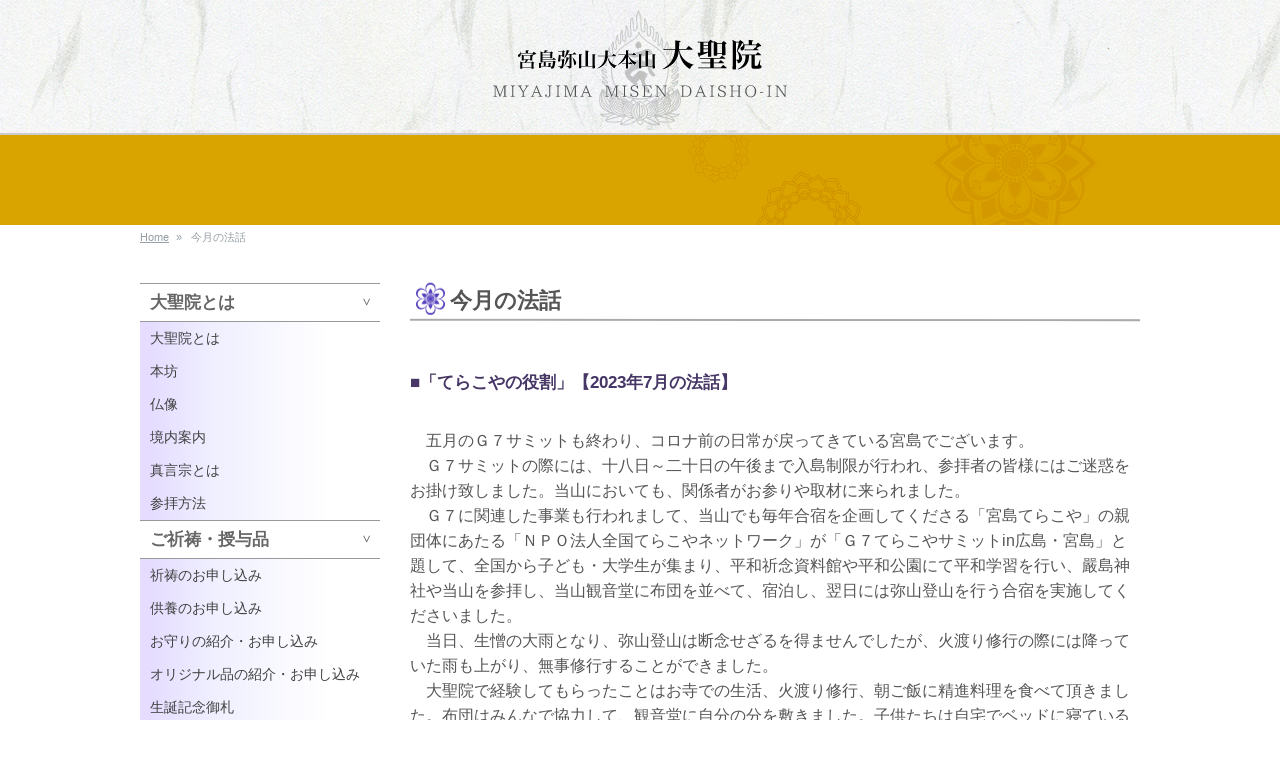

--- FILE ---
content_type: text/html
request_url: https://daisho-in.com/sermon_2307.html
body_size: 17348
content:
<!doctype html>
<html lang="ja">
<head>
<meta charset="utf-8">
<meta http-equiv="content-type" content="text/html; charset=utf-8">
<meta name="viewport" content="width=device-width, initial-scale=1, maximum-scale=1">
<script type="text/javascript" src="https://ajax.googleapis.com/ajax/libs/jquery/1.9.1/jquery.min.js?ver=3.8.1"></script>
<!--[if lt IE 9]>
<script src="http://css3-mediaqueries-js.googlecode.com/svn/trunk/css3-mediaqueries.js"></script>
<![endif]-->
<meta name="description" content="1200年の歴史を持つ真言宗御室派の大本山であり、厳島神社の別当寺として祭ごとを行なっていた厳島の総本坊、大聖院の公式サイトです。座禅・写経等の体験プランや祈祷・供養のご予約も承っております。">
<meta name="keywords" content="大聖院,宮島,弥山,MIYAJIMA,DAISHO-IN TEMPLE">
<title>今月の法話 | 宮島弥山 大本山 大聖院</title>
<link href="css/common.css" rel="stylesheet" type="text/css" />
<script src="js/pagetop.js"></script>
<link rel="stylesheet" type="text/css" href="css/pagetop.css">
<!-- Global site tag (gtag.js) - Google Analytics -->
<script async src="https://www.googletagmanager.com/gtag/js?id=UA-114653567-1"></script>
<script>
  window.dataLayer = window.dataLayer || [];
  function gtag(){dataLayer.push(arguments);}
  gtag('js', new Date());

  gtag('config', 'UA-114653567-1');
</script>
<!-- Global site tag (gtag.js) - Google Translate -->
<script type="text/javascript">
function googleTranslateElementInit() {
  new google.translate.TranslateElement({pageLanguage: 'ja', includedLanguages: 'en,es,fr,ko,pt,zh-CN,zh-TW', layout: google.translate.TranslateElement.InlineLayout.SIMPLE, gaTrack: true, gaId: 'UA-114653567-1'}, 'google_translate_element');
}
</script>
<script type="text/javascript" src="//translate.google.com/translate_a/element.js?cb=googleTranslateElementInit"></script>
</head>

<body>
<div class="container"> 
  <!------------------------ヘッダー-->
  <header>
    <div class="logo">
      <div id="google_translate_element"></div>
      <h1><a href="index.html"><img src="images/logo.png" alt=""/></a></h1>
    </div>
  </header>
  <div class="headb"></div>
  <nav class="breadcrumb">
    <ol>
      <li><a href="index.html">Home</a></li>
      <li><em>今月の法話</em></li>
    </ol>
  </nav>
  <div class="main">
    <div id="navigation">
      <div id="toggle"><a href="#">menu</a></div>
      <div id="menu">
        <h3 class="list_title">大聖院とは</h3>
        <ul class="list">
          <li><a href="about_daishoin.html">大聖院とは</a></li>
          <li><a href="honbo.html">本坊</a></li>
          <li><a href="buddhist_statue.html">仏像</a></li>
          <li><a href="keidaiannai.html">境内案内</a></li>
          <li><a href="about_shingonshu.html">真言宗とは</a></li>
          <li><a href="manner.html">参拝方法</a></li>
        </ul>
        <h3 class="list_title">ご祈祷・授与品</h3>
        <ul class="list">
          <li><a href="kitou.html">祈祷のお申し込み</a></li>
          <li><a href="kuyou.html">供養のお申し込み</a></li>
          <li><a href="amulets.html">お守りの紹介・お申し込み</a></li>
          <li><a href="originalgoods.html">オリジナル品の紹介・お申し込み</a></li>
          <li><a href="seitankinen.html">生誕記念御札</a></li>
        </ul>
        <h3 class="list_title">体験</h3>
        <ul class="list">
          <li><a href="zazen_meiso.html">座禅</a></li>
		  <li><a href="ajikan_meiso.html">密教瞑想</a></li>
          <li><a href="shakyo_shabutsu.html">写経・写仏</a></li>
          <li><a href="nenju_dukuri.html">念珠作り</a></li>
          <li><a href="shojinryori.html">精進料理</a></li>
          <li><a href="kaidanmeguri.html">戒壇めぐり</a></li>
        </ul>
        <h3 class="list_title">祭典と催し</h3>
        <ul class="list">
          <li><a href="annual_events.html">年中行事</a></li>
          <li><a href="schedule.html">今月の行事</a></li>
          <li><a href="sermon.html" class="current">今月の法話</a></li>
          <li><a href="words.html">今月の言葉</a></li>
          <li><a href="flower.html">今月の花</a></li>
          <li><a href="reijo_junpai.html">霊場巡拝</a></li>
        </ul>
        <h3 class="list_title">歴史</h3>
        <ul class="list">
          <li><a href="anniversary_1200th.html">開創1200年記念事業</a></li>
          <li><a href="tibetan_buddhism.html">チベット仏教と砂マンダラ</a></li>
          <li><a href="reikado.html">霊火堂再建</a></li>
          <li><a href="kokoromichi.html">こころみち</a></li>
        </ul>
        <h3 class="list_title">弥山とは</h3>
        <ul class="list">
          <li><a href="about_misen.html">弥山とは</a></li>
          <li><a href="nanafushigi.html">弥山の七不思議</a></li>
          <li><a href="misen_climbing.html">弥山登山道</a></li>
          <li><a href="for_climbers.html">弥山登山をされる方へ</a></li>
        </ul>
        <h3 class="list_title">アクセス・お問い合わせ他</h3>
        <ul class="list">
          <li><a href="access.html">交通アクセス</a></li>
          <li><a href="soudan.html">相談コーナー</a></li>
          <li><a href="contact.html">お問い合わせ</a></li>
          <li><a href="links.html">リンク集</a></li>
          <li><a href="privacypolicy.html">プライバシーポリシー</a></li>
          <li><a href="guide.html">特定商取引法に基づく表記</a></li>
        </ul>
      </div>
    </div>
    <div id="main-in">
      <h2 class="title">今月の法話</h2>
      <h4 class="temsub">■「てらこやの役割」【2023年7月の法話】</h4>
      <p>&nbsp;</p>
<p>　五月のＧ７サミットも終わり、コロナ前の日常が戻ってきている宮島でございます。</p>
<p>　Ｇ７サミットの際には、十八日～二十日の午後まで入島制限が行われ、参拝者の皆様にはご迷惑をお掛け致しました。当山においても、関係者がお参りや取材に来られました。</p>
<p>　Ｇ７に関連した事業も行われまして、当山でも毎年合宿を企画してくださる「宮島てらこや」の親団体にあたる「ＮＰＯ法人全国てらこやネットワーク」が「Ｇ７てらこやサミットin広島・宮島」と題して、全国から子ども・大学生が集まり、平和祈念資料館や平和公園にて平和学習を行い、嚴島神社や当山を参拝し、当山観音堂に布団を並べて、宿泊し、翌日には弥山登山を行う合宿を実施してくださいました。</p>
<p>　当日、生憎の大雨となり、弥山登山は断念せざるを得ませんでしたが、火渡り修行の際には降っていた雨も上がり、無事修行することができました。</p>
<p>　大聖院で経験してもらったことはお寺での生活、火渡り修行、朝ご飯に精進料理を食べて頂きました。布団はみんなで協力して、観音堂に自分の分を敷きました。子供たちは自宅でベッドに寝ている子も多く、自分の布団を自分で敷く、シーツをかけるという体験も珍しかったようです。大学生のお兄さん、お姉さんたちがお世話係もしてくださるので、ペアになって、シーツを広げて、綺麗に敷布団にかぶせていました。朝になったら自分の布団は自分で畳み、布団置き場まで片付けました。</p>
<p>　私がこの事業を通して考えさせられたのが、朝食時です。</p>
<p>　ご飯を食べるときはお茶碗を持って、器を口元にもっていって食べる。肘はつかない。といった私たちが子どものころに教えられたことがあまりにできておらず、なんとなくご飯を食べようとする子どもたちが多かったです。</p>
<p>　現代の世の中は便利で快適になったために、食事もコンビニやスーパーで出来合いのものが買えます。子どもたちの中にはご飯はどうやったら食べられるのと尋ねると「スーパーに売ってるよ」「レンジでチンしたらできるよ」という答えも出てきます。忙しい現代社会の中で、便利なことは有難いことですが、お米ができる苦労も知らず、食卓につけばご飯が用意され、好き嫌いはする。平気な顔でお茶碗の中にご飯粒は沢山残っている。お米ができあがるまで、生産者さんが苦労して、手間ひまかけて育てられたことも知らず、食べられることが当たり前になっているという現状に、お米一粒大切にできない先進国の子どもたちが、いずれ、世界をリードしていこうかという国の大人になっていくことに情けなさを感じました。</p>
<p>　私たちが頂く食事というものはそもそも他の生き物の命を頂き、それを私たちの日々の活動のエネルギーとしています。私たちが無駄な行動をしていれば、それは他の生き物から頂いた命を無駄にしているにすぎません。器を持って食べ、その器を丁寧に机に置くのもお皿の上に生き物の命がのっかっていると思うと食べ物がのった食器をゴンと音を立てて、机に投げるように置くなどもってのほかです。お箸の持ち方、食べるときは頬張らず、よく噛んで、こぼさず食べるという食べ方も大切です。（「鳥のすがたになるなかれ」「獣のすがたになるなかれ」「虫のすがたになるなかれ」（食時三相）</p>
<p>　些細なことと思われるかもしれませんが、些細なことに意識を向けることができない子は人間関係でもどんな場面でも繊細になることはできません。世の中は便利になりましたが、その分、人間はかなり杜撰になりました。楽しく食事をしたい気持ちもわかります。しかし、みんなで生活している社会だからこそ、きれいに美しく食べるという「美」というものはみんなが気持ちよくいられる為に大切なことです。それはこれらのことができるようになったうえで、ＴＰＯに合わせてスタイルを変えることが許されるのだと思います。</p>
<p>　夏には当山の弥山小坊主の会もあります。宮島てらこやの合宿もあります。このように子どもたちがお寺で過ごす機会はなかなかできるものではありませんが、ご縁を頂ける方にはこのような考え方をお寺としても伝えていきたいと思います。</p>
<p>　皆様の周りにお子さんやお孫さんなどがいらっしゃれば是非預けてみて頂ければと思います。</p>
      <div align="right" style="margin-right:1em">合掌</div><br>
      <p>(吉田　大裕)</p>
      <p>&nbsp;</p>
	  <h4 class="temsub">●2023年の法話(バックナンバー)</h4>
      <ul class="backnumber">
          <li><a href="sermon_2301.html">1月</a></li>
		  <li><a href="sermon_2302.html">2月</a></li>
		  <li><a href="sermon_2303.html">3月</a></li>
          <li><a href="sermon_2304.html">4月</a></li>
		  <li><a href="sermon_2305.html">5月</a></li>
          <li><a href="sermon_2306.html">6月</a></li>
          <li><a href="sermon_2307.html">7月</a></li>
          <li><a href="sermon_2308.html">8月</a></li>
          <li><a href="sermon_2309.html">9月</a></li>
          <li><a href="sermon_2310.html">10月</a></li>
          <li><a href="sermon_2311.html">11月</a></li>
          <li><a href="sermon_2312.html">12月</a></li>
      </ul>
	  <br>
      <h4 class="temsub">●2022年の法話(バックナンバー)</h4>
      <ul class="backnumber">
          <li><a href="sermon_2201.html">1月</a></li>
          <li><a href="sermon_2202.html">2月</a></li>
          <li><a href="sermon_2203.html">3月</a></li>
          <li><a href="sermon_2204.html">4月</a></li>
          <li><a href="sermon_2205.html">5月</a></li>
          <li><a href="sermon_2206.html">6月</a></li>
          <li><a href="sermon_2207.html">7月</a></li>
          <li><a href="sermon_2208.html">8月</a></li>
          <li><a href="sermon_2209.html">9月</a></li>
          <li><a href="sermon_2210.html">10月</a></li>
          <li><a href="sermon_2211.html">11月</a></li>
          <li><a href="sermon_2212.html">12月</a></li>
      </ul>
      
      <!-- end .main-in --></div>
    <!-- end .main --></div>
  
  <!------------------------フッター-->
  <footer>
    <div class="fnavibk">
      <div class="footernavi">
        <ul class="fnavi">
          <li>大聖院とは<br>
            <ul>
              <li><a href="about_daishoin.html">大聖院とは</a></li>
              <li><a href="honbo.html">本坊</a></li>
              <li><a href="buddhist_statue.html">仏像</a></li>
              <li><a href="keidaiannai.html">境内案内</a></li>
              <li><a href="about_shingonshu.html">真言宗とは</a></li>
              <li><a href="manner.html">参拝方法</a></li>
            </ul>
          </li>
        </ul>
        <ul class="fnavi">
          <li>ご祈祷・授与品<br>
            <ul>
              <li><a href="kitou.html">祈祷のお申し込み</a></li>
              <li><a href="kuyou.html">供養のお申し込み</a></li>
              <li><a href="amulets.html">お守りの紹介・お申し込み</a></li>
              <li><a href="originalgoods.html">オリジナル品の紹介・お申し込み</a></li>
              <li><a href="seitankinen.html">生誕記念御札</a></li>
            </ul>
          </li>
        </ul>
        <ul class="fnavi">
          <li>体験<br>
            <ul>
              <li><a href="zazen_meiso.html">座禅</a></li>
		      <li><a href="ajikan_meiso.html">密教瞑想</a></li>
              <li><a href="shakyo_shabutsu.html">写経・写仏</a></li>
              <li><a href="nenju_dukuri.html">念珠作り</a></li>
              <li><a href="shojinryori.html">精進料理</a></li>
              <li><a href="kaidanmeguri.html">戒壇めぐり</a></li>
            </ul>
          </li>
        </ul>
        <ul class="fnavi">
          <li>祭典と催し<br>
            <ul>
              <li><a href="annual_events.html">年中行事</a></li>
              <li><a href="schedule.html">今月の行事</a></li>
              <li><a href="sermon.html">今月の法話</a></li>
              <li><a href="words.html">今月の言葉</a></li>
              <li><a href="flower.html">今月の花</a></li>
              <li><a href="reijo_junpai.html">霊場巡拝</a></li>
            </ul>
          </li>
        </ul>
        <ul class="fnavi">
          <li>歴史<br>
            <ul>
              <li><a href="anniversary_1200th.html">開創1200年記念事業</a></li>
              <li><a href="tibetan_buddhism.html">チベット仏教と砂マンダラ</a></li>
              <li><a href="reikado.html">霊火堂再建</a></li>
              <li><a href="kokoromichi.html">こころみち</a></li>
            </ul>
          </li>
        </ul>
        <ul class="fnavi">
          <li>弥山とは<br>
            <ul>
              <li><a href="about_misen.html">弥山とは</a></li>
              <li><a href="nanafushigi.html">弥山の七不思議</a></li>
              <li><a href="misen_climbing.html">弥山登山道</a></li>
              <li><a href="for_climbers.html">弥山登山をされる方へ</a></li>
            </ul>
          </li>
        </ul>
        <ul class="fnavi_r">
          <li>アクセス・お問い合わせ他<br>
            <ul>
              <li><a href="access.html">交通アクセス</a></li>
              <li><a href="soudan.html">相談コーナー</a></li>
              <li><a href="contact.html">お問い合わせ</a></li>
              <li><a href="links.html">リンク集</a></li>
              <li><a href="privacypolicy.html">プライバシーポリシー</a></li>
              <li><a href="guide.html">特定商取引法に基づく表記</a></li>
            </ul>
          </li>
        </ul>
      <!-- end .footernavi --></div>
    </div>
    <br>
    <div class="address">
      <h4>宮島弥山 大本山 大聖院</h4>
      <p><strong>開門時間 8:00～17:00</strong></p>
      <p>〒739-0592　広島県廿日市市宮島町210</p>
      <p>TEL【本坊】0829-44-0111【弥山】0829-44-2071</p>
      <div class="copyright">Copyright(C)2018 daisho-in all rights reserved.</div>
    </div>
  </footer>
  <!-- end .container --></div>
<script>
$(function(){
  var menu = $("#menu");
  $("#toggle").click(function(){
    menu.toggle();
	$(".list").hide();
	$(".list_title").removeClass("active");
    return false;
  });
   $(".list_title").click(function(){
   $(this).toggleClass("active").next().slideToggle(300);
	});
  $(window).resize(function(){
    var win = $(window).width();
    var p = 1024;
    if(win > p){
      $(menu).show();
    }
  });
});
</script> 
</body>
</html>

--- FILE ---
content_type: text/css
request_url: https://daisho-in.com/css/common.css
body_size: 26068
content:
@charset "utf-8";
* {
	margin: 0;
	padding: 0;
}
body {
	font-family: "ヒラギノ角ゴ Pro W3", "Hiragino Kaku Gothic Pro", "メイリオ", Meiryo, Osaka, "ＭＳ Ｐゴシック", "MS PGothic", sans-serif;
	color: #555;
	line-height: 160%;
}
html {
	font-size: 62.5%; /* sets the base font to 10px */
}
body, h1, h2, h3, h4 {
	font-size: 16px;
	font-size: 1.6rem;
}
div:after, header:after, footer:after, article:after, section:after, nav:after, main:after, span:after {/* ul:after,*/
	content: "";
	display: block;
	clear: both;
}
ul, li {
	list-style-type: none;
}
img {
	border: none;
}
img, object, embed, video {
	max-width: 100%;
}
.pc { display: block !important; }
.sp { display: none !important; }

/*IE8以下*/
article, aside, figure, figcaption, footer, header, nav, section {
	display: block;
}

.clearfix::after{
	display: block;
	content:"";
	clear:both;
}
.f_right{
	float: right;
}
p span::after{
	display:none;
}

/* ------------  common*/
.container {
	width: 100%;
	height: auto;
	margin: 0 auto;
	overflow:hidden;
}
.main {
	width: 100%;
	max-width: 1000px;
	margin: 0 auto;
}

/* ------------ header */
header {
	width: 100%;
	margin: 0 auto;
	padding-top: 0.6em;
	background-image: url(../images/headbk.png);
	border-bottom: 2px solid #CCC;
}
.logo {
	width: 100%;
	max-width: 1000px;
	margin: 0 auto;
	text-align: center;
}
ul.sns{
	text-align: right;
    margin-right: 5px;
}
ul.sns li{
	display: inline-block;
	margin: 3px;
}
ul.sns li img:hover{
	opacity: 0.8;
	transition: 0.2s;
	-webkit-transition: 0.2s;
}
#google_translate_element {
	text-align: right;
}
#google_translate_element span{
	display:inline-block;
}
/*----side menu---*/
.list_title:after {
    position: absolute;
    top: 50%;
    right: 10px;
    margin-top: -14px;
    content: '>';
    font-size: 14px;
    font-weight: bold;
    -moz-transform: rotate(90deg);
    -ms-transform: rotate(90deg);
    -webkit-transform: rotate(90deg);
    transform: rotate(90deg);
    -moz-transition: all, 0.25s, linear;
    -o-transition: all, 0.25s, linear;
    -webkit-transition: all, 0.25s, linear;
    transition: all, 0.25s, linear;
}
.list_title.active:after {
    -moz-transform: translate(0, 50%);
    -ms-transform: translate(0, 50%);
    -webkit-transform: translate(0, 50%);
    transform: translate(0, 50%);
    -moz-transform: rotate(-90deg);
    -ms-transform: rotate(-90deg);
    -webkit-transform: rotate(-90deg);
    transform: rotate(-90deg);
}
/* ------------ footer */
footer {
	width: 100%;
	margin: 0 auto;
	padding-top: 1.2em;
}
.fnavibk {
	width: 100%;
	background-image: url(../images/footerbk.png);
	border-bottom: 2px solid #CCC;
}
.footernavi {
	/*width: 1000px;*/
	margin: 0 auto;
	text-align: center;
}
footer ul {
	display: inline-block;
	text-align: left;
	vertical-align: top;
	font-size: 13px;
	font-size: 1.3rem;
	font-weight: bold;
	color: #52469A;
}
footer ul.fnavi {
	margin: 1.5em 1.75em 1.5em 0;
}
footer ul.fnavi_r{
	margin: 1.5em 0;
}
footer ul li ul li {
	font-weight: normal;
}
footer ul li ul li a {
	text-decoration: none;
	color: #666;
}
footer ul li ul li a:hover {
	text-decoration: underline;
	color: #5441BE;
}
footer ul li ul li:before {
/*	content: '・ ';*/
}
footer h4 {
	padding-bottom: 1em;
}
footer .address {
	margin: 0 auto;
	text-align: center;
	font-size: 12px;
	font-size: 1.2rem;
	line-height: 140%;
}
footer .copyright {
	padding-top: 1.4em;
}
/*-------------------------------------------------------
   home
-------------------------------------------------------*/

/* ------------ slide */
.slider {
	width: 100%;
	max-width: 1000px;
	line-height: initial;
	line-height:normal;
	margin-top: 1em;
/*	height: 600px;*/
}
/* ------------ article */
article {
	width: 100%;
	margin-bottom: 2em;
}
article .news {
	width: 56%;
	max-width: 560px;
	float: left;
}
article .news dl.newsbox{
	width:100%;
	height:470px;
	overflow:auto;
	margin-bottom:25px;
	border-bottom:1px solid #000;
}
article .news dl.newsbox dt{
	float:left;
}
article .news dl.newsbox dd{
	border-bottom:1px dashed #CCC;
	margin:0 0 10px 0;
	padding:0 0 10px 75px;
	text-align:left;
}
article .video {
	width: 44%;
	max-width: 440px;
	float: right;
	text-align: right;
}
article .topmenu img {
	margin-bottom: 25px;
}
article .topmenu img.m_zero {
	margin-right: 0px;
}
input[type="text"],
textarea {
    width: 100%;
	height:100px;
	box-sizing:border-box;
	margin-bottom: 25px;
}
article .news .topmenu img:hover {
	opacity: 0.6;/* 透過率60% */
	transition: 0.2s;/* 0.2秒アニメーション */
	-webkit-transition: 0.2s;
}
article .video img:hover{
	opacity: 0.6;/* 透過率60% */
	transition: 0.2s;/* 0.2秒アニメーション */
	-webkit-transition: 0.2s;
}

article .topmenu img.m_zero:hover{
	opacity:1.0;
}

/* ------------ top navi */
.topnavi #navigation {
	width: 100%;
}
.topnavi #navigation ul {
	width: 31%;
	max-width: 280px;
	float: left;
	height: 160px;/*360px*/
	margin-right: 35px;
	margin-bottom: 2em;
	padding: 200px 0 0 30px;
	background-size: contain;
}
.topnavi #navigation ul li {
	list-style-type: disc;
}
.topnavi #navigation ul li a {
	color: #414141;
	font-size: 16px;
	font-size: 1.6rem;
	text-decoration: none;
	padding: 0px;
	background-image: none;
	position: relative;
    display: inline-block;
    transition: 0.5s;
    background-color: inherit;
}
.topnavi #navigation ul li a::after {
  position: absolute;
  bottom: 0;
  left: 0;
  content: '';
  width: 0;
  border-bottom: solid 1px #5441BE;
  transition: 0.5s;
}
.topnavi #navigation li a:hover {
	background: initial;
	background: normal;
	color: #5441BE;
}
.topnavi #navigation li a:hover::after {
  width: 100%;
}
.topnavi #navigation h3 {
	display: none;
}
.topnavi #navigation ul.tnavibk1 {
	background-image: url(../images/top_naviimg1.png);
	background-repeat: no-repeat;
}
.topnavi #navigation ul.tnavibk2 {
	background-image: url(../images/top_naviimg2.png);
	background-repeat: no-repeat;
}
.topnavi #navigation ul.tnavibk3 {
	background-image: url(../images/top_naviimg3.png);
	background-repeat: no-repeat;
	margin-right: 0px;
}
.topnavi #navigation ul.tnavibk4 {
	background-image: url(../images/top_naviimg4.png);
	background-repeat: no-repeat;
}
.topnavi #navigation ul.tnavibk5 {
	background-image: url(../images/top_naviimg5.png);
	background-repeat: no-repeat;
}
.topnavi #navigation ul.tnavibk6 {
	background-image: url(../images/top_naviimg6.png);
	background-repeat: no-repeat;
	margin-right: 0px;
}
.topnavi #navigation ul.tnavibk7 {
	display:none;
}


/* ------------ maplink */
.maplink {
	width: 100%;
	margin-bottom: 2em;
	text-align:center;
}
.maplink a:first-child {
	margin-right: 60px;
}
.maplink img:hover{
	opacity: 0.6;/* 透過率60% */
	transition: 0.2s;/* 0.2秒アニメーション */
	-webkit-transition: 0.2s;
}

/* ------------ other */
.other {
	width: 100%;
	margin: 2em 0;
}
.other ul li {
	float: left;
	margin-right: 4%;
}
.other ul li:last-child {
	margin-right: 0px;
}
.other img:hover {
	opacity: 0.6;/* 透過率60% */
	transition: 0.2s;/* 0.2秒アニメーション */
	-webkit-transition: 0.2s;
}

/* ------------ link */
.link {
	width: 100%;
	margin: 2em 0;
}
.link img {
	margin-right: 93px;
}
.link img:hover {
	opacity: 0.6;/* 透過率60% */
	transition: 0.2s;/* 0.2秒アニメーション */
	-webkit-transition: 0.2s;
}
.link img.m_zero {
	margin-right: 0px;
}
hr {
	background-color: #fff;
	border-top: 2px dotted #8c8b8b;
}

/*-------------------------------------------------------
   template
-------------------------------------------------------*/

.headb {
	width: 100%;
	height: 90px;
	background-image: url(../images/head_b.png);
}
/* ------------ breadcrumb */
.breadcrumb{
	font-size: 11px
}
.breadcrumb ol, .breadcrumb ol li a{
	color: #959fa5;
}
.breadcrumb ol em{
	font-style: normal;
}
.breadcrumb ol {
	width: 100%;
	max-width: 1000px;
	margin: 0 auto;
	margin-bottom: 3em;
}
.breadcrumb li {
	display: inline-block;
}
.breadcrumb li::after {
	display: inline-block;
	content: '\00bb';
	margin: 0 .6em;
	color: #959fa5;
}
.breadcrumb li:last-child:after{
	content: none;
}

/* ------------ global-nav */
#main-in {
	float: left;
	width: 73%;
	margin-left: 3%;
}
#navigation {
	float: left;
	width: 24%;
	margin: 0;
	padding: 0;
}
#navigation h3 {
	padding: 6px 10px;
	color: #666;
	font-size: 17px;
	font-size: 1.7rem;
	text-align: left;
	font-weight: normal;
	font-family: 游明朝, "Yu Mincho", YuMincho, "Hiragino Mincho ProN", HGS明朝E, メイリオ, Meiryo, serif;
	transform: rotate(.03deg);
	font-weight: 700;
	border-top: 1px solid #999;
	border-bottom: 1px solid #999;
}
#navigation ul {
	background: #fff;
}
#navigation ul li {
	width: 100%;
	font-size: 14px;
	font-size: 1.4rem;
}
#navigation ul li a {
	display: block;
	padding: 4px 10px;
	color: #414141;
	text-align: left;
	text-decoration: none;
	background-image: url(../images/sidenavibg.png);
}
#navigation ul li a.current {
	color: #5441BE;
	background: #fff;
}
#navigation ul li a.current::after {
	font-weight: bold;
	content: ">";
	padding: 0 3px;
}
#navigation li a:hover {
	background: #fff;
}
#toggle {
	display: none;
}
/* ------------ pagetitle */
h2.title {
	width: 100%;
	height: 38px;
	font-size: 22px;
	font-size: 2.2rem;
	font-weight: normal;
	font-family: 游明朝, "Yu Mincho", YuMincho, "Hiragino Mincho ProN", HGS明朝E, メイリオ, Meiryo, serif;
	transform: rotate(.03deg);
	font-weight: 700;
	background-image: url(../images/page_ti.png);
	background-repeat: no-repeat;
	margin-bottom: 2em;
	padding-left: 40px;
	padding-top: 5px;
}
/* ------------ page */

h4.temsub {
	font-weight: normal;
	margin-bottom: 0.5em;
	color: #473766;
	font-weight: bold;
	font-size:17px;
	font-size:1.7rem;
}
.temta80 {
	border: 1px solid #ccc;
	/*width: 80%;*/
	border-collapse: collapse;
}
.temta80 th {
	border: 1px solid #ccc;
	background: #edeff0;
	font-weight: bold;
	color: #666;
	padding: 5px;
}
.temta80 td {
	border: 1px solid #ccc;
	padding: 5px;
}
.temwrap {
	width: 90%;
}
.temph {
	display: inline-block;
	width: 35%;
	margin-right: 2%;
	vertical-align: top;
}
.temtxt_r {
	display: inline-block;
	width: 60%;
}
.temtxt {
	width: 100%;
}
.temp2 {
	width: 46%;
	display:inline-block;
	padding:1%;
	vertical-align:top;
	margin-bottom:2%;
}
.temtxt_s{
	margin-left:5%;
}

h5{
	font-size:1.6rem;
	font-size:16px;
	margin-bottom:0.5em;
	margin-top:0.2em;
}

.bold{
	font-weight:bold;
	font-size:1.6rem;
	font-size:16px;
}

.red{
	color:#F00;
}

.red:after{
	display:none;
}

.small{
	font-size:14px;
	font-size:1.4rem;
}


a.link_button{
	display:block;
	text-decoration:none;
	padding: 10px 20px;
    background-color: #330033;
	color: #fff;
    border-style: none;
    -moz-border-radius:10px; 
    -webkit-border-radius:10px; 
    border-radius: 10px;
	text-align:center;
	font-size:1.4rem;
	font-size:14px;
	margin:5% 2%;
	float:left;
	box-sizing: border-box;
}

a.link_button:hover{
	opacity:0.8;
}

h4.temshojin{
	background-color:#FBFBFB;
	border-left:8px solid #d9a300;
	padding:0.5em;
	margin-bottom:2%;
}

.backnumber{
	margin:0;
	padding:0;
	width:100%;
}

.backnumber li{
	float:left;
	width: 8.33%;
    box-sizing:border-box;
    display: block;
}

.basic{
	padding-left:40px;
}

.basic li{
	list-style-type:disc;
}

.link_area{
	list-style-image:url(../images/arrow.png);
	padding-left:40px;
}

.kaidan{
	max-width:400px;
	max-height:300px;
	line-height: initial;
	line-height:normal;
	width:100%;
	margin:0 auto !important;
}

.kaidan .slides img{
	width:auto !important;
	margin:0 auto;
}

.flexslider .slides > li{
  position: relative;
}
.flexslider .slides > li img{
  position: relative;
}
.flex-caption {
  position:absolute;
  background-color:rgba(0,0,0,0.6);
  color: #fff;
  font-size: 14px;
  left:0;
  bottom:0;
  width:96%;
  line-height:30px;
  padding:2%;
}

/* ----- form */
.temtaform {
	border: 1px solid #ccc;
	border-collapse: collapse;
	width:100%;
}
.temtaform.pay{
	margin: 20px 0;
}
.temtaform th {
	border: 1px solid #ccc;
	background: #edeff0;
	font-weight: normal;
	text-align:left;
	color: #666;
	padding: 5px;
	width:35%;
	font-size:0.9em;
}
.temtaform td {
	border: 1px solid #ccc;
	padding: 5px;
}

.temtaform .sample{
	color:#999;
	font-size: 1.4rem;
}

.temtaform .shorttext{
	width:20%;
	font-size:1.0em;
	margin-bottom:0px;
}

.temtaform .middletext{
	width:50%;
	font-size:1.0em;
	margin-bottom:0px;
}

.temtaform .longtext{
	width:90%;
	font-size:1.0em;
	margin-bottom:0px;
}

.temtaform label{
	display: inline-block;
}

.temtaform .col5 label
{
	width:20%;
	float:left;
}

.temtaform .col3 label
{
	width:33.3%;
	float:left;
}

.temtaform .col2 label{
	width: 50%;
	float: left;
}

.temtaform .text{
	width:100%;
	height:200px;
	margin-bottom:0px;
	vertical-align: middle;
}

.shorttext:focus,
.middletext:focus,
.longtext:focus,
textarea:focus
{
	background-color:#FFC;
	border:1px solid #ffc107;
}

.button{
	width:25%;
	padding: 15px 40px;
    background-color: #330033;
	color: #fff;
    border-style: none;
  	cursor:pointer;
    -moz-border-radius:10px; 
    -webkit-border-radius:10px; 
    border-radius: 10px;
	text-align:center;
	margin-left:2%;
	-webkit-appearance:none;
}
.button:hover {
  opacity:0.8;
}

.button_area{
	margin-top:5%;
	text-align:center;
}
input[type="text"], select{
	height: 30px;
}
input[type="reset"]{
	background: #edeff0;
	color: #666;
}
input::placeholder{
	font-size: 1.4rem;
}
input,textarea{
	border: 1px solid #666;
}
input:focus,textarea:focus,select:focus{
	outline: none;
}
.temtaform dl dt{
	margin-top: 0.5em;
	color: #000;
}
.temtaform td .select_b{
	margin-top: 10px;
}
.formwrap{
	display: flex;
	flex-wrap: wrap;
	justify-content: center;
}
.formwrap::after{
	display: block;
	content: "";
	width: 30%;
	margin: 5px;
}
.goods{
	width:30%;
	border:1px solid #CCC;
	/*float:left;*/
	min-height:400px;
	margin:5px;
	padding:10px 5px 0px;
	box-sizing: border-box;
}

/*.goods:after{
	float:none;
}*/

.goods img{
	max-width:100%;
	max-height:200px;
	display:block;
	/*margin:0 auto;*/
}

.goodsname{
	margin-top:10px;
	font-size:1.6rem;
	font-size:16px;
}

.number{
	font-size:1.3rem;
	font-size:13px;
}

.imgwrap{
	height:200px;
	display: flex;
	justify-content: center;
	align-items: center;
}

/* ----- 下層 */

.wrap {
	width: 100%;
}
.ph {
	display: inline-block;
	width: 32%;
	margin-right: 2%;
	vertical-align: top;
	padding-bottom: 4%;
}
.txt_r {
	display: inline-block;
	width: 64%;
	line-height: 180%;
}
.txt {
	width: 100%;
	line-height: 180%;
}
.ph2 {
	display:inline-block;
	width: 49%;
	vertical-align:top;
	padding-bottom:2%;
}
.txt p, .txt_r p {
	padding-bottom:4%;
}
p.howto {
	width: 96%;
	font-size:1.4rem;
	font-size:14px;
	line-height: 160%;
	padding-bottom:1%;
}
p.howto2 {
	width: 96%;
	font-size: 1.4rem;
	font-size: 14px;
	line-height: 160%;
	padding: 1% 0 1% 2%;
	border: 1px dotted #ccc;
	font-weight: bold;
	margin-bottom: 4%;
}
p.tips {
	border: 1px solid #ccc;
	padding: 10px;
	font-size: 1.4rem;
	font-size: 14px;
	color: #696;
	line-height: 160%;
	margin-bottom: 4%;
}
.emergency {
	border: 1px solid #ccc;
	padding: 10px 16px;
	color: #990;
	line-height: 160%;
	margin-bottom: 4%;
	font-weight: bold;
}
.taiken-box table {
	border: 1px solid #ccc;
	border-collapse: collapse;
	width: 100%;
}
.taiken-box th, .taiken-box td {
	padding: 10px;
	border: 1px solid #ccc;
	color: #666;
	font-size:0.9em;
}
.taiken-box th {
	background: #f8f8f8;
	font-weight: normal;
	text-align:left;
	width:35%;
}
.note {
	font-size:1.4rem;
	font-size:14px;
}
h4.space {
	padding-top: 4%;
}
.min {
	font-family: 游明朝, "Yu Mincho", YuMincho, "Hiragino Mincho ProN", HGS明朝E, メイリオ, Meiryo, serif;
	transform: rotate(.03deg);
	font-weight: 700;
}
.subtitle1 {
	border: 1px solid #ccc;
	padding: 4px 0 4px 8px;
	border-radius: 10px;
	margin-bottom: 3%;
}
.subtitle2 {
    background-color: #330033;
	color: #fff;
	padding: 4px 0 4px 8px;
	border-radius: 10px 10px 0 0;
	margin: 4% 0 2% 0;
}
a.tel {
	font-weight: bold;
	color: #5441BE;
}
@media screen and (max-width:768px) {
.wrap {
	width: 90%;
	margin: 0 auto;
}
.ph, .ph2 {
	display: block;
	width: 100%;
	text-align:center;
}
.txt_r {
	display: block;
	width: 100%;
}
p.howto {
	width: 80%;
	margin: 0 auto;
	text-align:left;
}
}

/* ----- マップ */
#map {
    margin: 0 auto;
	width: 100%;
	max-width: 730px;
}
.point{
}

#popup {
	width: 80%;
    margin: 0 auto;
	padding: 3% 0;
}
.mapphoto {
  text-align: center;
}
.maptxt {
  text-align: left;
}
.mapname {
	font-size:2.0rem;
	font-size:20px;
	padding-bottom: 0.4em;
}
.mapdetail {
	color: #777;
	padding-bottom: 0.4em;
}
#map p {
	text-align: center;
}
.course {
	margin: 2em 0;
}
.pdfmap h4 {
    text-align:center;
	padding-bottom: 0.4em;	
}
.pdfmap ul, .course ul {
	width: 100%;
	display: -webkit-flex;
	display: flex;
	-webkit-box-pack: justify;
	-ms-flex-pack: justify;
	justify-content: space-between;
	height: auto;

}
.pdfmap li {
    width:20%;
    padding:15px 0;
    box-sizing:border-box;
    text-align:center;
    background:#5a5a5a;
    -moz-border-radius:10px; 
    -webkit-border-radius:10px; 
    border-radius: 10px;
}
.pdfmap a {
    color:#fff;
}
.print_area{
	margin-bottom:2%;
	text-align:right;
}
.print_btn {
	padding: 10px;
	background-color: #A6A0C1;
	color: #fff;
}
@media screen and (max-width:480px) {
.pdfmap ul, .course ul {
    -webkit-flex-direction: column;
    flex-direction: column;
}
.pdfmap li {
    width:100%;
	margin: 0.5em 0;
}
.course li {
    text-align:center;
}
}

@media screen and (max-width:480px) {

.pc { display: none !important; }
.sp { display: block !important; }

/* ------------ top header*/
#google_translate_element {
	margin-bottom: 0.5em;
}

/* ------------  common*/
.main {
	width: 96%;
    display: -webkit-flex;
    display: flex;
    -webkit-flex-direction: column;
    flex-direction: column;
}
.box3 {
     -webkit-order: -1;
    order: -1;
}
/* ------------ article */
article .topmenu img{
	margin-bottom: 0;
	width: 45vw;
}


/* ------------ footer */
.fnavibk {
	display: none;
}
.headb {
	height: 40px;
	margin-bottom: 0.5em;
}
/* ------------ breadcrumb */
.breadcrumb ol {
	width: 96%;
	margin-bottom: 1em;
}
/* ------------ pagetitle */
h2.title {
	width: 90%;
	height: 38px;
	font-size:17px;
	font-size:1.7rem;
}
h2.title.middle_sp{
	font-size: 1.5rem;
}

/* ------------ global-nav */
#main-in {
	float: none;
	clear: both;
	width: 100%;
	margin-left: 0;
}
#navigation {
	float: none;
	width: 100%;
	background: #ebe7d2;
	margin-bottom: 2em;
}
.topnavi #navigation h3 {
	display: block;
	padding: 6px 10px;
	font-size: 18px;
	font-size: 1.8rem;
	text-align: left;
	font-weight: normal;
	font-family: 游明朝, "Yu Mincho", YuMincho, "Hiragino Mincho ProN", HGS明朝E, メイリオ, Meiryo, serif;
	transform: rotate(.03deg);
	font-weight: 700;
	border-top: 1px solid #999;
	border-bottom: 1px solid #999;
}
#navigation h3, .topnavi #navigation h3 {
	clear: both;
	position: relative;
	background: #FFF;
	z-index: 9999;
}
#menu {
	display: none;
	position: relative;
}
#menu:after {
	position: absolute;
	content: "";
	bottom: 0;
	left: 0;
	width: 100%;
	height: 1px;
	background: #d6cea3;
}
/*解除*/
.topnavi #navigation ul { 
	float: none;
	width: initial;
	max-width: initial;
	height: initial;
	margin-right: initial;
	margin-bottom: initial;
	padding: initial;
/**/
}
#navigation ul {
}
.topnavi #navigation ul.tnavibk1, .topnavi #navigation ul.tnavibk2, .topnavi #navigation ul.tnavibk3, .topnavi #navigation ul.tnavibk4, .topnavi #navigation ul.tnavibk5, .topnavi #navigation ul.tnavibk6 {
	background-image: none;
}
#navigation ul:before,  #navigation ul:after {
	content: "";
	display: table;
}
#navigation ul:after {
	clear: both;
}
#navigation ul {
*zoom: 1;
}
#navigation ul li {
	float: none;
	width: 100%;/*25%*/
	box-sizing: border-box;
	border-bottom: 1px solid #CCC;
}
.topnavi #navigation ul li {
}
#navigation ul li:nth-of-type(4n) {
	border-right: 0;
}
/*解除*/
.topnavi #navigation ul li a {
	color: initial;
	font-size: 14px;
	font-size: 1.4rem;
/*	font-size: initial;*/
	background-image: url(../images/sidenavibg.png);
	display:block;
}
#navigation ul li a, .topnavi #navigation ul li a {
	padding: 12px 10px;
}
#navigation ul li a:hover {
	background: #FFF;
}
#toggle {
	display: block;
	position: relative;
	width: 100%;
	background: #222;
}
#toggle a {
	display: block;
	position: relative;
	padding: 15px 0 10px;
	color: #fff;
	text-align: center;
	text-decoration: none;
}
#toggle:before {
	display: block;
	content: "";
	position: absolute;
	top: 50%;
	left: 10px;
	width: 20px;
	height: 20px;
	margin-top: -10px;
	background: #fff;
}
#toggle a:before, #toggle a:after {
	display: block;
	content: "";
	position: absolute;
	top: 50%;
	left: 10px;
	width: 20px;
	height: 4px;
	background: #222;
}
#toggle a:before {
	margin-top: -6px;
}
#toggle a:after {
	margin-top: 2px;
}
/* ------------ article */
article .news {
	width: 100%;
	float: none;
	text-align: center;
}
article .news dl.newsbox{
	height: 200px;
}
article .topmenu img.m_zero {
	display: none;
}
article .video {
	width: 100%;
	max-width: 480px;
	float: none;
	text-align: center;
}
article .video iframe{
	width: 100%;
}
/* ------------ other */
.other ul li {
	float: none;
	width: 100%;
}
.other img {
	margin-bottom: 8px;
}
/* ------------ link */
.link img{
	margin-right:1%;
	width:49%;
}
/* ------------ template */
.temta80 {
	width: 100%;
}
.temwrap {
	width: 100%;
}
.temph {
	display: block;
	width: 100%;
}
.temtxt_r {
	display: block;
	width: 100%;
}
.temtxt_s{
	margin-left: 0;
}
.temp2 {
	width: 100%;
}
.backnumber li{
	width: 16.6%;
}
.formwrap::after{
	width: 45%;
}
.goods{
	width:45%;
	min-height:300px;
}

.goods img{
	max-width:100%;
	max-height:100px;
}

.imgwrap{
	height:100px;
}

.goods select{
	font-size:11px;
}

a.link_button{
	width:auto;
	float:none;
}


/*----------- form*/
.temtaform th, .temtaform td{
	width: 100%;
	display: block;
	box-sizing: border-box;
}

.temtaform .col5 label
{
	width:auto;
}

.temtaform .col3 label
{
	width:auto;
}

.temtaform .col2 label{
	width: auto;
}

.temtaform .shorttext{
	width:25%;
}

.temtaform .middletext{
	width:100%;
}

.temtaform .longtext{
	width:100%;
}

.button{
	width:auto;
}

}

 @media screen and (min-width:481px) and (max-width: 800px) {
.main{
	width:97%;
}

article .news {
	width: 54%;
}

article .topmenu img.m_zero {
	display: none;
}


article .video iframe{
	width: 100%;
}

.link img{
	margin-right:1%;
	width: 24.25%;
}

.fnavibk {
	display: none;
}

.topnavi #navigation ul {
	width: 38%;
	margin: 4%;
	padding-left: 4%;
}
.topnavi #navigation ul.tnavibk3,.topnavi #navigation ul.tnavibk6{
	margin-right:4%;
}

.other ul li{
	margin-bottom:2%;
	width:22%;
}

.temtaform .col5 label
{
	width:auto;
}

.temtaform .col3 label
{
	width:auto;
}
.temtaform .shorttext{
	width:25%;
}

.temtaform .middletext{
	width:100%;
}

.temtaform .longtext{
	width:100%;
}

.goods{
	width:40%;
}

.goods img{
	max-width:100%;
}
.button{
	width:auto;
}


 }

 @media screen and (max-width: 800px){
 	article .topmenu .flex_b{
	justify-content: space-around;
	-ms-flex-pack: distribute;
	}
 }

 @media screen and (max-width: 1024px){
footer ul.fnavi {
	margin: 0.5em 0.75em 1.5em 0;
}
footer ul.fnavi_r{
	margin: 0.5em 0;
}
 }

/*-- 追加news, corona --*/

.flex_b{
	display: flex;
	display: -webkit-box;
	display: -webkit-flex;
	display: -ms-flexbox;
	flex-wrap: wrap;
	-ms-flex-wrap: wrap;
	flex-direction: row;
	-webkit-box-orient: horizontal;
  	-webkit-box-direction: normal;
  	-ms-flex-direction: row;
	justify-content: space-between;
	-webkit-box-pack: justify;
	-ms-flex-pack: justify;
}
.btn_list{
	margin: 20px 0;
}
.btn_list li{
	width: 48%;
	margin:10px 0;
}
.btn_list li a:hover{
	background-color: #5441be;
	color: #fff;
}
.btn_list li a:hover i{
	color: #fff!important;
}
i.list_num{
	font-size: 2.0rem!important;
	color: #5441be!important;
	float: none!important;
}
.btn{
	display: block;
	text-decoration: none;
	padding: 10px 20px;
	text-align: center;
	font-size: 13px;
	border-radius: 20px;
	border:1px solid #ccc;
	background-image: url(../images/arrow.png);
	background-position: right 5px center;
	background-repeat: no-repeat;
	color: #555;
}
.news_wrap{
	margin-bottom: 40px;
}
span.tag{
	font-size: 1.4rem;
    padding: 5px;
    margin-left: 10px;
    border-radius: 3px;
}
span.tag::after{
	content:"";
	display: inline;
}
.news_wrap span::after{
	content:"";
	display: inline;
}
span.tag.info{
	background-color: #42629f;
	color: #fff;
}
span.tag.event{
	background-color: #c3003a;
	color: #fff;
}
.news_wrap p{
	padding: 20px;
	letter-spacing: 0.3px;
}
.news_sub{
	border-bottom: 1px solid #ccc;
	border-left: 3px solid #473766;
	padding: 5px 10px;
	font-size: 1.8rem;
}
.news_sub i{
	font-style: normal;
	font-size: 1.7rem;
	float: right;
}
.news_wrap dt{
	margin-top: 5%;
}
.news_wrap dd{
	padding: 0 20px 20px 20px;
}
.news_wrap ul{
	padding: 0 20px 0 40px;
	color: #c3003a;
}
.news_wrap ul li{
	list-style-type: disc;
}
.news_wrap .news_txt{
	display: inline-block;
	width: 54%;
	padding-left: 0px;
	line-height: 150%;
	margin-top: 30px;
}
.news_wrap .tips{
	margin:0 20px;
	padding: 10px;
}

@media screen and (min-width: 800px){
	article{
		padding-top: 2em;
	}
}

@media screen and (max-width: 800px){
	.btn_list li{
		width: 100%;
	}
	.news_wrap .news_txt{
		width: auto;
		padding-left:20px;
		margin-top: 0;
	}
}


/*-- top追加--*/
.news p{
	background-image: url(../images/news_ti.png);
    height: 28px;
    background-repeat: no-repeat;
    border-bottom: 1px solid;
    margin-bottom: 15px;
}
.news p .view_all{
	width: auto;
    padding: 5px 10px;
    display: block;
    margin: 0;
    border-radius: 0px;
    position: relative;
    background-color: #000;
    bottom: 10px;
    float: right;
}
.news .newsbox{
	font-size: 1.4rem;
}
.news .newsbox span.tag{
	font-size: 1.1rem;
}
.news .newsbox a{
	color: #414141;
	font-size: 14px;
	margin-left: 10px;
}
.news .newsbox a:hover{
	color: #5441be;
}
.text-center{
	text-align: center;
}
.temtaform .table-header{
	font-size: 16px;
    background-color: #666;
    color: #fff;
    text-align: center;
    font-weight: bold;
    padding: 0.5em;
}

--- FILE ---
content_type: text/css
request_url: https://daisho-in.com/css/pagetop.css
body_size: 899
content:
@charset "utf-8";

/* =======================================

	CommonElements

======================================= */

/*a:link { text-decoration:none; color: #000;}
a:visited { text-decoration:none; color: #000;}
a:active { text-decoration:none; color: #000;}
a:hover { text-decoration:none; color: #000;}
*/

/*
h1 {
	margin-bottom: 40px;
	padding: 10px 0;
	background: #000;
	color: #fff;
	font-size: 12px;
	font-weight: bold;
	text-align: center;
}
h2 {
	padding: 30px 0;
	width: 100%;
	font-size: 12px;
}


p {
	padding: 0 0 1.5em 0;
	font-size: 14px;
	line-height: 1.8em;
}
*/

#fixedTop {
	right: 10px;
	bottom: 10px;
	width: 50px;
	height: 50px;
	line-height: 50px;
	color: #fff;
	font-size: 20px;
	text-align: center;
	display: none;
	background: #666;
	position: fixed;
	z-index: 9999;
	border-radius: 5px;
	-webkit-transform: translateZ(0);
}
#fixedTop:hover {
	-webkit-transition: all 0.3s;
	-moz-transition: all 0.3s;
	transition: all 0.3s;
	opacity: 0.7;
}


--- FILE ---
content_type: application/javascript
request_url: https://daisho-in.com/js/pagetop.js
body_size: 372
content:
// JavaScript Document

$(function(){
	var showTop = 100;

	$('body').append('<a href="javascript:void(0);" id="fixedTop">▲</a>');
	var fixedTop = $('#fixedTop');
	fixedTop.on('click',function(){
		$('html,body').animate({scrollTop:'0'},500);
	});
	$(window).on('load scroll resize',function(){
		if($(window).scrollTop() >= showTop){
			fixedTop.fadeIn('normal');
		} else if($(window).scrollTop() < showTop){
			fixedTop.fadeOut('normal');
		}
	});
});